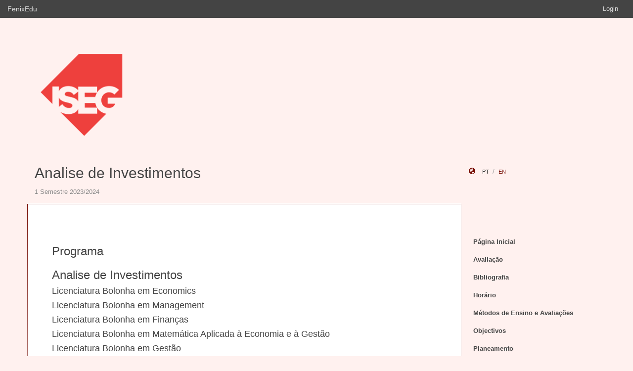

--- FILE ---
content_type: text/html;charset=UTF-8
request_url: https://fenix.iseg.ulisboa.pt/courses/ai-284477158850721/programme
body_size: 13404
content:

<!DOCTYPE html>
<html dir="ltr" lang="pt_PT">
  <head>
    <meta charset="utf-8">
    <meta http-equiv="Content-Language" content="pt" />
    <meta http-equiv="Content-Type" content="text/html; charset=UTF-8" />
    <meta http-equiv="X-UA-Compatible" content="IE=edge">
    <meta name="Description" content="FenixEdu™ is an open-source academic information platform." />
    <meta name="Keywords" content="FenixEdu, open-source, academic, information, platform, academic administration, higher education, e-learning" />
    <meta name="Language" content="pt_PT" />
    <meta name="Robots" content="all" />
    
        <!--
    <meta name="Author" content="FenixEdu" />
    <meta name="Email" content="hello@fenixedu.org" />
    <meta name="Copyright" content="Técnico Lisboa - Instituto Superior Técnico" />
    <meta name="Distribution" content="Global" />
    <meta name="Rating" content="General" />
    -->
    
    <!-- OpenGraph Specific Metas -->
        <!--
    <meta property="og:title" content="FenixEdu™" />
    <meta property="og:type" content="application" />
    <meta property="og:url" content="http://www.fenixedu.org" />
    <meta property="og:site_name" content="FenixEdu" />
    <meta property="og:description" content="FenixEdu Learning is an open-source academic information platform." />
    <meta property="fb:profile_id" content="379238245509413" />
    -->
    
    <!-- Mobile Specific Metas -->
    <meta name="viewport" content="width=device-width, initial-scale=1, maximum-scale=1.5">


    <title>Programa · Analise de Investimentos</title>

    <link href="https://fenix.iseg.ulisboa.pt/api/cms/assets/fenixedu-learning-theme/94ca491e615a6828/css/bootstrap.min.css" rel="stylesheet">
    <link href="https://fenix.iseg.ulisboa.pt/api/cms/assets/fenixedu-learning-theme/94ca491e615a6828/css/publicPages.css" rel="stylesheet">
    <script src="https://fenix.iseg.ulisboa.pt/api/cms/assets/fenixedu-learning-theme/94ca491e615a6828/js/jquery-2.1.1.min.js" type="text/javascript"></script>

    <!-- HTML5 shim and Respond.js IE8 support of HTML5 elements and media queries -->
    <!--[if lt IE 9]>
      <script src="https://fenix.iseg.ulisboa.pt/api/cms/assets/fenixedu-learning-theme/94ca491e615a6828/js/html5shiv.js"></script>
      <script src="https://fenix.iseg.ulisboa.pt/api/cms/assets/fenixedu-learning-theme/94ca491e615a6828/js/respond.min.js"></script>
    <![endif]-->

    
    <!-- Header -->
        <!-- End Header -->
    <!-- Favicons & TouchIcons-->
    <link rel="shortcut icon" type="image/x-icon" href="/api/bennu-portal/configuration/favicon">
  </head>

  <body>

        <!-- Bar -->
    <div class="navbar navbar-inverse hidden-xs fenixedu-bar">
      <div class="container-fluid">
        <div class="navbar-header">
          <a class="navbar-brand" href="/" target="_blank">FenixEdu</a></li>
        </div>
        <div class="collapse navbar-collapse">
          <ul class="nav navbar-nav navbar-right">
          <li></li>
                          <li><a href="/login">Login</a></li>
                      </ul>
        </div>
      </div>
    </div>
    
  	<div id="headcounter">
  		<div class="container">
			

  		<div class="row" style="padding-top:60px; padding-bottom:30px;" >
  			<div class="col-sm-9">
          <div>
  				  <img class="logo" src="/api/bennu-portal/configuration/logo" />
          </div>
  			</div>
  			<div class="col-sm-3 ">
          <div >
  	           
          </div>
  			</div>
  		</div>
  		</div>
  	</div>
	
		<div class="container">
      <div class="row">
        <div class="col-sm-9">
          <h2 style="font-weight:300;" class="site-header"><a href="https://fenix.iseg.ulisboa.pt/courses/ai-284477158850721">Analise de Investimentos</a>  </h2>
          
            <div style="font-size:15px; color:#888; margin-top:5px; margin-bottom:15px;"><small>
              1 Semestre 2023/2024</small></div>
        </div>
        <div class="col-sm-3 hidden-xs">
              <div style="margin-top: 6px; margin-top: 25px;">
                <i class="glyphicon glyphicon-globe branded" style="padding-right:10px;"></i>
                                        <a class="locale-changer active" title="português (Portugal)" onclick="setLang('pt_PT')">pt</a>
                                        <a class="locale-changer " title="inglês (Reino Unido)" onclick="setLang('en_GB')">en</a>
                                </div>
        </div>
      </div>
	  		</div>
	
    <div class="container">

      <main class="row">

        <div class="col-sm-9 main-content" id="content-block">
          <h3 style="font-weight:300; margin-bottom: 22px; margin-top:0px;">
                
            
          </h3>
              <div>
                	<h3 style="font-weight:300; margin-bottom: 22px; margin-top:0px;">
                Programa  
             </h3>
            
	
					<h3>Analise de Investimentos</h3>
		    
    	
    			    	<h4>Licenciatura Bolonha em Economics</h4>
		
		
    			    	<h4>Licenciatura Bolonha em Management</h4>
		
		
    			    	<h4>Licenciatura Bolonha em Finanças</h4>
		
		
    			    	<h4>Licenciatura Bolonha em Matemática Aplicada à Economia e à Gestão</h4>
		
		
    			    	<h4>Licenciatura Bolonha em Gestão</h4>
		
		
    			    	<h4>Licenciatura Bolonha em Economia</h4>
		
		
		<h5>Programa</h5>
        		    <p style="white-space: pre-line">- Introdução: visão geral da problemática da Avaliação de Projetos no contexto da afetação de recursos. O projeto como instrumento estratégico;
- Metodologia da Avaliação de Projetos; ciclo do projeto, estudos de viabilidade, óticas de análise;
- Critérios de cálculo do custo do capital;
- Critérios de avaliação: metodologias de determinação do cash-flow, formas de aplicação dos critérios da TIR, TIRM, VAL, IR, PRI. Alternativas incompletas. Situações particulares de avaliação. Racionamento de meios financeiros;
- Avaliação em condições não determinísticas: incerteza e risco, análises de sensibilidade, opções;
- Programação, Implementação e Gestão do Projeto de Investimento. Conceção de uma folha de cálculo tecnicamente perfeita e sua aplicação a casos específicos.</p>
        
    
	
            </div>
        </div>
        


<nav class="col-sm-3" style="padding-left:0px; padding-top:60px;z-index:999; margin-left:-1px;">
  <!-- REGULAR MENU -->
            <div class="sidebar-module">
            
                  <ul class="nav nav-pills nav-stacked list-unstyled children">
                              <li class="menuItem  ">
    <a class="item" href="https://fenix.iseg.ulisboa.pt/courses/ai-284477158850721/pagina-inicial">
      Página Inicial          </a>
        </li>
                                        <li class="menuItem  ">
    <a class="item" href="https://fenix.iseg.ulisboa.pt/courses/ai-284477158850721/avaliacao">
      Avaliação          </a>
        </li>
                                        <li class="menuItem  ">
    <a class="item" href="https://fenix.iseg.ulisboa.pt/courses/ai-284477158850721/bibliography">
      Bibliografia          </a>
        </li>
                                        <li class="menuItem  ">
    <a class="item" href="https://fenix.iseg.ulisboa.pt/courses/ai-284477158850721/timetable">
      Horário          </a>
        </li>
                                        <li class="menuItem  ">
    <a class="item" href="https://fenix.iseg.ulisboa.pt/courses/ai-284477158850721/teaching-and-assessment-methods">
      Métodos de Ensino e Avaliações          </a>
        </li>
                                        <li class="menuItem  ">
    <a class="item" href="https://fenix.iseg.ulisboa.pt/courses/ai-284477158850721/objectives">
      Objectivos          </a>
        </li>
                                        <li class="menuItem  ">
    <a class="item" href="https://fenix.iseg.ulisboa.pt/courses/ai-284477158850721/planning">
      Planeamento          </a>
        </li>
                                        <li class="menuItem open active">
    <a class="item" href="https://fenix.iseg.ulisboa.pt/courses/ai-284477158850721/programme">
      Programa          </a>
        </li>
                                        <li class="menuItem  ">
    <a class="item" href="https://fenix.iseg.ulisboa.pt/courses/ai-284477158850721/shift">
      Turnos          </a>
        </li>
                                        <li class="menuItem  ">
    <a class="item" href="https://fenix.iseg.ulisboa.pt/courses/ai-284477158850721/notices">
      Anúncios          </a>
        </li>
                                        <li class="menuItem  ">
    <a class="item" href="https://fenix.iseg.ulisboa.pt/courses/ai-284477158850721/summaries">
      Sumários          </a>
        </li>
                    </ul>
          </div>
            <div class="sidebar-module">
            
                  <ul class="nav nav-pills nav-stacked list-unstyled children">
                              <li class="menuItem  ">
    <a class="item" href="https://fenix.iseg.ulisboa.pt/courses/ai-284477158850721/programa-bibliografia-e-avaliacao">
      PROGRAMA BIBLIOGRAFIA E AVALIAÇÃO          </a>
        </li>
                    </ul>
          </div>
    
    <div class="sidebar-module">
    </div>
</nav>

<script type="text/javascript">
(function() {
  $('.menuFolder:not(.open)>.children').hide();
  $('.menuFolder>p').click(function(event){
    $(this).parent().toggleClass('open');
    $(this).parent().children('.children').slideToggle();
    event.preventDefault();
  });
  setLang=function(l){$.post('/api/bennu-core/profile/locale/'+l.replace('_', '-')).always(function(){location.reload();})}
})();
</script>

      </main><!-- /.row -->

    </div><!-- /.container -->

    <footer class="container fenixedu-footer">
      <div class="col-sm-9">
        <a class="brand" href="http://www.ulisboa.pt/"><img width="150" src="https://fenix.iseg.ulisboa.pt/api/cms/assets/fenixedu-learning-theme/94ca491e615a6828/images/ul-banner.png" alt="FenixEdu at ULisboa"></a>
        <img width="150" src="https://fenix.iseg.ulisboa.pt/api/cms/assets/fenixedu-learning-theme/94ca491e615a6828/images/sama-bw.png">
      </div>

      <div class="col-sm-3" style="color:#888">
        <span style="padding-left:15px;">Instituto Superior de Economia e Gestão</span>
      </div>
      
    </footer>

    <script src="https://fenix.iseg.ulisboa.pt/api/cms/assets/fenixedu-learning-theme/94ca491e615a6828/js/bootstrap.min.js" type="text/javascript" async></script>
  </body>
</html>

<script src="https://cdnjs.cloudflare.com/ajax/libs/qtip2/2.2.1/jquery.qtip.min.js"></script>
<script src="https://cdnjs.cloudflare.com/ajax/libs/toastr.js/latest/toastr.min.js"></script>
<script src="https://cdnjs.cloudflare.com/ajax/libs/html2canvas/0.4.1/html2canvas.js"></script>
<script type="text/javascript" src="/static/qubFeedbackCollector/qubEduFeedbackCollectorV3.js?version=992"></script>

<link rel="stylesheet" type="text/css" href="https://cdnjs.cloudflare.com/ajax/libs/qtip2/2.2.1/jquery.qtip.min.css" />
<link rel="stylesheet" type="text/css" href="/static/qubFeedbackCollector/qubEduFeedbackCollector.scss" />
<link rel="stylesheet" type="text/css" href="https://cdnjs.cloudflare.com/ajax/libs/toastr.js/latest/css/toastr.min.css" />
<link rel="stylesheet" href="https://maxcdn.bootstrapcdn.com/font-awesome/4.5.0/css/font-awesome.min.css">



<script type="text/javascript">
	toastr.options = {
		  "closeButton": false,
		  "debug": false,
		  "newestOnTop": false,
		  "progressBar": false,
		  "positionClass": "toast-top-center",
		  "preventDuplicates": true,
		  "onclick": null,
		  "showDuration": "1",
		  "hideDuration": "1000",
		  "timeOut": "10000",
		  "extendedTimeOut": "1000",
		  "showEasing": "swing",
		  "hideEasing": "linear",
		  "showMethod": "fadeIn",
		  "hideMethod": "fadeOut"
	} 
		var readLabels = {helpMessage:"Queremos ajudar! Nas situações de erro indique como o podemos replicar e qual o resultado esperado. Pode também adicionar ficheiros ou contextualizar informação em partes do ecrã.",type:"Tipo",title:"Formulário de Suporte",urgency:"Urgência",subject:"Assunto",message:"Mensagem",messagePlaceholder:"Descreva aqui os detalhes do seu problema.",add:"Adicionar",screenCaptureHelpMessage:"Seleccione uma área do ecrã que quer marcar para a referir na descrição do seu problema.",annexHelpMessage:"Adicione um ficheiro que nos ajude a depurar o seu problema.",send:"Enviar",cancel:"Cancelar",captureInfo:"Seleccione a área que deseja anotar (Pressione 'ESC' para cancelar).",successMessage:"Pedido submetido com sucesso!",errorMessage:"Pedido não enviado, tente novamente.",validationMessage:"A sua mensagem não tem texto.",tipLabel:"Anotação",annexSizeError:"O tamanho dos ficheiros deve ser inferior a 2MB"};
	
	$( document ).ready(function() {
		new window.qubSupportFormHandler("#openHelpdesk", "/api/defaultSupportRequest", readLabels,"body",false  ,"/static/qubSupport.html").init([{value : 'ERROR', text : 'Erro' },{value : 'REQUEST', text : 'Pedido' },{value : 'QUESTION', text : 'Dúvida' }], [{value : 'LOW', text : 'Baixa' },{value : 'MEDIUM', text : 'Média' },{value : 'HIGH', text : 'Alta' },{value : 'CRITICAL', text : 'Crítica' }], 283824323821903);
	});
	</script>